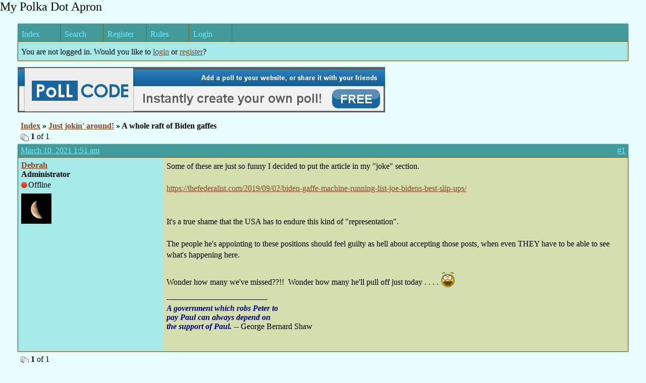

--- FILE ---
content_type: text/css
request_url: https://mypolkadotapron.boardhost.com/js/lytebox.css
body_size: 13331
content:
#lbOverlay { position: fixed; top: 0; left: 0; z-index: 99997; width: 100%; height: 100%; }
	#lbOverlay.black { background-color: #000000; }
	#lbOverlay.grey { background-color: #000000; }
	#lbOverlay.red { background-color: #330000; }
	#lbOverlay.green { background-color: #003300; }
	#lbOverlay.blue { background-color: #011D50; }
	#lbOverlay.gold { background-color: #666600; }
	#lbOverlay.orange { background-color: #FFBB48; }

#lbMain { position: absolute; left: 0; width: 100%; z-index: 99998; text-align: center; line-height: 0; display:-moz-inline-stack; }
#lbMain a img { border: 1px solid #ffffff; }

#lbOuterContainer {	position: relative; background-color: #fff; width: 200px; height: 200px; margin: 0 auto; }
	#lbOuterContainer.black { border: 2px solid #CCCCCC; background-color: #000000; }
	#lbOuterContainer.grey { border: 2px solid #888888; }
	#lbOuterContainer.red { border: 2px solid #DD0000; }
	#lbOuterContainer.green { border: 2px solid #00B000; }
	#lbOuterContainer.blue { border: 2px solid #5F89D8; }
	#lbOuterContainer.gold { border: 2px solid #B0B000; }
	#lbOuterContainer.orange { border: 2px solid #D15211; }

#lbTopContainer, #lbBottomContainer { 
	font: 0.85em Verdana, Helvetica, sans-serif; background-color: #fff; width: 100%; line-height: 1.4em; font-size: 0.9em;
	overflow: hidden; margin: 0 auto; padding: 0; position: relative; z-index: 14; display: none;
}
#lbTopContainer { overflow: hidden; margin-top: 5px; }
#lbTopContainer.black, #lbBottomContainer.black { background-color: #000000; }
#lbTopContainer.grey, #lbTopContainer.red, #lbTopContainer.green, #lbTopContainer.blue, #lbTopContainer.gold, #lbTopContainer.orange,
#lbBottomContainer.grey, #lbBottomContainer.red, #lbBottomContainer.green, #lbBottomContainer.blue, #lbBottomContainer.gold, #lbBottomContainer.orange {
	background-color: #ffffff;
}
	
#lbImage, #lbIframe { border: none; }
#lbImage.black, #lbIframe.black { border: 1px solid #CCCCCC; }
	#lbImage.grey, #lbIframe.grey { border: 1px solid #888888; }
	#lbImage.red, #lbIframe.red { border: 1px solid #DD0000; }
	#lbImage.green, #lbIframe.green { border: 1px solid #00B000; }
	#lbImage.blue, #lbIframe.blue { border: 1px solid #5F89D8; }
	#lbImage.gold, #lbIframe.gold { border: 1px solid #B0B000; }
	#lbImage.orange, #lbIframe.orange { border: 1px solid #D15211; }
#lbImageContainer, #lbIframeContainer { padding: 10px; z-index: 12; }
#lbLoading {
	height: 100%; width: 100%; margin-top: -10px;
	background: url('images/loading_white.gif') center no-repeat;
}
#lbLoading.black { background: url('images/loading_black.gif') center no-repeat; }

#lbHoverNav { position: absolute; top: 0; left: 0; height: 100%; width: 100%; z-index: 10; }
#lbImageContainer>#lbHoverNav { left: 0; }
#lbHoverNav a { outline: none; }

#lbPrevHov { width: 48%; height: 100%; background: transparent url('images/blank.gif') no-repeat; display: block; left: 0; float: left; margin-left: 3px; border: none !important; }
	#lbPrevHov.black:hover, #lbPrevHov.black:visited { background: url('images/prev_black_t.png') left 30% no-repeat; }
	#lbPrevHov.grey:hover, #lbPrevHov.grey:visited { background: url('images/prev_grey_t.png') left 30% no-repeat; }
	#lbPrevHov.red:hover, #lbPrevHov.red:visited { background: url('images/prev_red_t.png') left 30% no-repeat; }
	#lbPrevHov.green:hover, #lbPrevHov.green:visited { background: url('images/prev_green_t.png') left 30% no-repeat; }
	#lbPrevHov.blue:hover, #lbPrevHov.blue:visited { background: url('images/prev_blue_t.png') left 30% no-repeat; }
	#lbPrevHov.gold:hover, #lbPrevHov.gold:visited { background: url('images/prev_gold_t.png') left 30% no-repeat; }
	#lbPrevHov.orange:hover, #lbPrevHov.orange:visited { background: url('images/prev_orange_t.png') left 30% no-repeat; }
	
#lbNextHov { width: 48%; height: 100%; background: transparent url('images/blank.gif') no-repeat; display: block; right: 0; float: right; margin-right: 3px; border: none !important; }
	#lbNextHov.black:hover, #lbNextHov.black:visited { background: url('images/next_black_t.png') right 30% no-repeat; }
	#lbNextHov.grey:hover, #lbNextHov.grey:visited { background: url('images/next_grey_t.png') right 30% no-repeat; }
	#lbNextHov.red:hover, #lbNextHov.red:visited { background: url('images/next_red_t.png') right 30% no-repeat; }
	#lbNextHov.green:hover, #lbNextHov.green:visited { background: url('images/next_green_t.png') right 30% no-repeat; }
	#lbNextHov.blue:hover, #lbNextHov.blue:visited { background: url('images/next_blue_t.png') right 30% no-repeat; }
	#lbNextHov.gold:hover, #lbNextHov.gold:visited { background: url('images/next_gold_t.png') right 30% no-repeat; }
	#lbNextHov.orange:hover, #lbNextHov.orange:visited { background: url('images/next_orange_t.png') right 30% no-repeat; }
	
#lbPrev, #lbPrevTop { width: 26px; height: 28px; float: right; margin: 0 0 1px 8px; border: none !important; }
	#lbPrev.black, #lbPrevTop.black { background: url('images/prev_black.png') no-repeat; }
	#lbPrev.blackOff, #lbPrevTop.blackOff { background: url('images/prev_black_off.png') no-repeat; cursor: default; }
	#lbPrev.grey, #lbPrevTop.grey { background: url('images/prev_grey.png') no-repeat; }
	#lbPrev.greyOff, #lbPrevTop.greyOff { background: url('images/prev_grey_off.png') no-repeat; cursor: default; }
	#lbPrev.red, #lbPrevTop.red { background: url('images/prev_red.png') no-repeat; }
	#lbPrev.redOff, #lbPrevTop.redOff { background: url('images/prev_red_off.png') no-repeat; cursor: default; }
	#lbPrev.green, #lbPrevTop.green { background: url('images/prev_green.png') no-repeat; }
	#lbPrev.greenOff, #lbPrevTop.greenOff { background: url('images/prev_green_off.png') no-repeat; cursor: default; }
	#lbPrev.blue, #lbPrevTop.blue { background: url('images/prev_blue.png') no-repeat; }
	#lbPrev.blueOff, #lbPrevTop.blueOff { background: url('images/prev_blue_off.png') no-repeat; cursor: default; }
	#lbPrev.gold, #lbPrevTop.gold { background: url('images/prev_gold.png') no-repeat; }
	#lbPrev.goldOff, #lbPrevTop.goldOff { background: url('images/prev_gold_off.png') no-repeat; cursor: default; }
	#lbPrev.orange, #lbPrevTop.orange { background: url('images/prev_orange.png') no-repeat; }
	#lbPrev.orangeOff, #lbPrevTop.orangeOff { background: url('images/prev_orange_off.png') no-repeat; cursor: default; }
	
#lbNext, #lbNextTop { width: 26px; height: 28px; float: right; margin: 0 0 1px 8px; border: none !important; }
	#lbNext.black, #lbNextTop.black { background: url('images/next_black.png') no-repeat; }
	#lbNext.blackOff, #lbNextTop.blackOff { background: url('images/next_black_off.png') no-repeat; cursor: default; }
	#lbNext.grey, #lbNextTop.grey { background: url('images/next_grey.png') no-repeat; }
	#lbNext.greyOff, #lbNextTop.greyOff { background: url('images/next_grey_off.png') no-repeat; cursor: default; }
	#lbNext.red, #lbNextTop.red { background: url('images/next_red.png') no-repeat; }
	#lbNext.redOff, #lbNextTop.redOff { background: url('images/next_red_off.png') no-repeat; cursor: default; }
	#lbNext.green, #lbNextTop.green { background: url('images/next_green.png') no-repeat; }
	#lbNext.greenOff, #lbNextTop.greenOff { background: url('images/next_green_off.png') no-repeat; cursor: default; }
	#lbNext.blue, #lbNextTop.blue { background: url('images/next_blue.png') no-repeat; }
	#lbNext.blueOff, #lbNextTop.blueOff { background: url('images/next_blue_off.png') no-repeat; cursor: default; }
	#lbNext.gold, #lbNextTop.gold { background: url('images/next_gold.png') no-repeat; }
	#lbNext.goldOff, #lbNextTop.goldOff { background: url('images/next_gold_off.png') no-repeat; cursor: default; }
	#lbNext.orange, #lbNextTop.orange { background: url('images/next_orange.png') no-repeat; }
	#lbNext.orangeOff, #lbNextTop.orangeOff { background: url('images/next_orange_off.png') no-repeat; cursor: default; }
	
#lbTopData, #lbBottomData { float: left; text-align: left; padding-left: 10px; }
#lbBottomData { padding-bottom: 0.5em; }
	#lbBottomData.black, #lbTopData.black { color: #ffffff; }
	#lbBottomData.grey, #lbTopData.grey { color: #333333; }
	#lbBottomData.red, #lbTopData.red { color: #620000; }
	#lbBottomData.green, #lbTopData.green { color: #003300; }
	#lbBottomData.blue, #lbTopData.blue { color: #01379E; }
	#lbBottomData.gold, #lbTopData.gold { color: #666600; }
	#lbBottomData.orange, #lbTopData.orange { color: #D15211; }

#lbTopNav, #lbBottomNav { float: right; text-align: right; padding-right: 10px; }
#lbNumTop, #lbNumBottom { font-style: italic; }
#lbDescBottom { display: block; }
#lbTitleTop, #lbTopNav { margin-top: 0.3em; }
#lbTitleTop, #lbTitleBottom { display: block; font-weight: bold; }

#lbClose, #lbCloseTop { width: 26px; height: 28px; float: right; margin: 0 0 1px 8px; border: none !important; }
	#lbClose.black, #lbCloseTop.black { background: url('images/close_black.png') no-repeat; }
	#lbClose.grey, #lbCloseTop.grey { background: url('images/close_grey.png') no-repeat; }
	#lbClose.red, #lbCloseTop.red { background: url('images/close_red.png') no-repeat; }
	#lbClose.green, #lbCloseTop.green { background: url('images/close_green.png') no-repeat; }
	#lbClose.blue, #lbCloseTop.blue { background: url('images/close_blue.png') no-repeat; }
	#lbClose.gold, #lbCloseTop.gold { background: url('images/close_gold.png') no-repeat; }
	#lbClose.orange, #lbCloseTop.orange { background: url('images/close_orange.png') no-repeat; }
	
#lbPrint, #lbPrintTop { width: 26px; height: 28px; float: right; margin: 0 0 1px 8px; border: none !important; }
	#lbPrint.black, #lbPrintTop.black { background: url('images/print_black.png') no-repeat; }
	#lbPrint.grey, #lbPrintTop.grey { background: url('images/print_grey.png') no-repeat; }
	#lbPrint.red, #lbPrintTop.red { background: url('images/print_red.png') no-repeat; }
	#lbPrint.green, #lbPrintTop.green { background: url('images/print_green.png') no-repeat; }
	#lbPrint.blue, #lbPrintTop.blue { background: url('images/print_blue.png') no-repeat; }
	#lbPrint.gold, #lbPrintTop.gold { background: url('images/print_gold.png') no-repeat; }
	#lbPrint.orange, #lbPrintTop.orange { background: url('images/print_orange.png') no-repeat; }

#lbPlay, #lbPlayTop { width: 26px; height: 28px; float: right; margin: 0 0 1px 8px; border: none !important; }
	#lbPlay.black, #lbPlayTop.black { background: url('images/play_black.png') no-repeat; }
	#lbPlay.grey, #lbPlayTop.grey { background: url('images/play_grey.png') no-repeat; }
	#lbPlay.red, #lbPlayTop.red { background: url('images/play_red.png') no-repeat; }
	#lbPlay.green, #lbPlayTop.green { background: url('images/play_green.png') no-repeat; }
	#lbPlay.blue, #lbPlayTop.blue { background: url('images/play_blue.png') no-repeat; }
	#lbPlay.gold, #lbPlayTop.gold { background: url('images/play_gold.png') no-repeat; }
	#lbPlay.orange, #lbPlayTop.orange { background: url('images/play_orange.png') no-repeat; }
	
#lbPause, #lbPauseTop { width: 26px; height: 28px; float: right; margin: 0 0 1px 8px; border: none !important; }
	#lbPause.black, #lbPauseTop.black { background: url('images/pause_black.png') no-repeat; }
	#lbPause.grey, #lbPauseTop.grey { background: url('images/pause_grey.png') no-repeat; }
	#lbPause.red, #lbPauseTop.red { background: url('images/pause_red.png') no-repeat; }
	#lbPause.green, #lbPauseTop.green { background: url('images/pause_green.png') no-repeat; }
	#lbPause.blue, #lbPauseTop.blue { background: url('images/pause_blue.png') no-repeat; }
	#lbPause.gold, #lbPauseTop.gold { background: url('images/pause_gold.png') no-repeat; }
	#lbPause.orange, #lbPauseTop.orange { background: url('images/pause_orange.png') no-repeat; }
	
/* Some extra padding on the bottom buttons so it's not too close to the border. */
#lbClose, #lbPrint, #lbPlay, #lbPause { margin: 0 0 6px 8px; }

/* Lytetip */
* html a:hover { background: transparent; }

.lytetip { outline: none; border-bottom: 1px dotted; z-index:24; text-decoration:none; }
.lytetip span {
	color: #000000;
	position: absolute;
	top: 2em; left:0;
	padding: 0.5em 0.8em;
	font: 10pt "Trebuchet MS", Arial, Helvetica, sans-serif !important;
	background: #F4F5FB; 
	border: 1px solid #888888;	
	border-radius: 5px 5px; -moz-border-radius: 5px; -webkit-border-radius: 5px;
	-webkit-box-shadow: 1px 2px 3px 0px #949494;-moz-box-shadow: 1px 2px 3px 0px #949494;box-shadow: 1px 2px 3px 0px #949494;
	width: 240px;
	filter: alpha(opacity:95);
	KHTMLOpacity: 0.95;
	MozOpacity: 0.95;
	opacity: 0.95;
	text-align: left;
	display: none;
}

.lytetip:hover { z-index:25; color: #aaaaff; background:; text-decoration: none; }
.lytetip:hover span { display: block; }
.lytetip:hover em {	font-size: 1.2em; font-weight: bold; display: block; padding: 0 0 0.6em 0; }
.lytetip:hover .lbTipImg { border: 0; margin: -20px 0 0 -36px; float: left; position: absolute; height: 32px; width: 32px; }
.lbErrorImg { background: url('images/error.png'); }
.lbInfoImg { background: url('images/info.png'); }
.lbHelpImg { background: url('images/help.png'); }
.lbWarningImg { background: url('images/warning.png'); }
span.lbCustom { padding: 0.5em 0.8em 0.5em 1.5em !important; }
span.lbIEFix { padding: 0.5em 0.8em !important; }
.lytetip .lbError { background: #FFE7D7; border: 1px solid #FF3334; }
.lytetip .lbInfo, .lytetip .lbHelp { background: #D2EEF7; border: 1px solid #2BB0D7; }
.lytetip .lbWarning { background: #FFFFAA; border: 1px solid #FFAD33; }